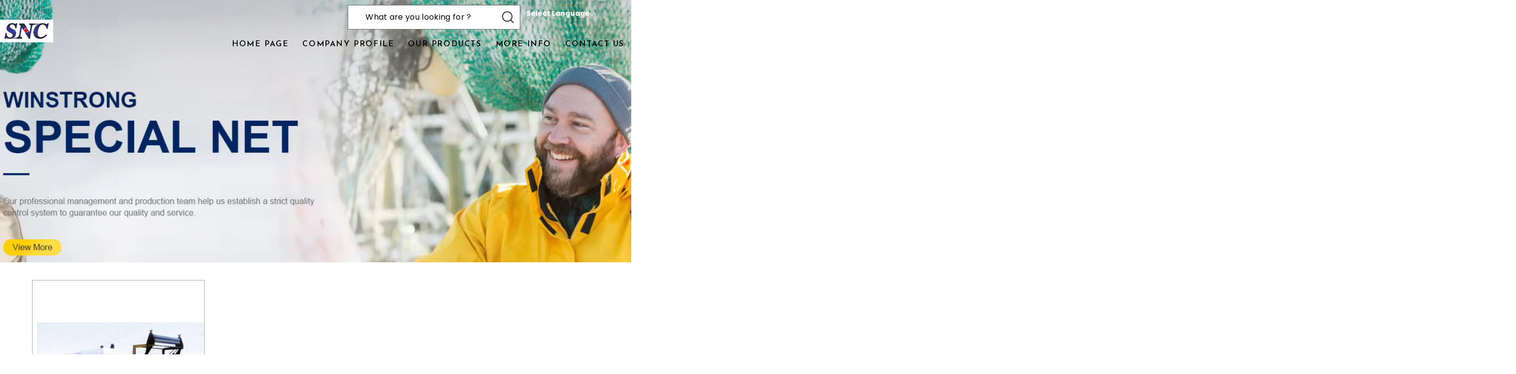

--- FILE ---
content_type: text/plain
request_url: https://www.google-analytics.com/j/collect?v=1&_v=j102&a=300620719&t=pageview&_s=1&dl=https%3A%2F%2Fwww.fishingnetmachine.com%2Flength-way-stretch-machine-rd1800-2789263.html&ul=en-us%40posix&dt=Length%20Way%20Stretch%20Machine%20RD1800%20Manufacturer%2C%20Length%20Way%20Stretch%20Machine%20RD1800%20at%20Best%20Price&sr=1280x720&vp=1280x720&_u=IADAAEABAAAAACAAI~&jid=1181150672&gjid=510174332&cid=765240801.1763918562&tid=UA-124897975-1&_gid=899458217.1763918564&_r=1&_slc=1&z=1130455758
body_size: -841
content:
2,cG-X33CLHC6W0

--- FILE ---
content_type: text/plain
request_url: https://www.google-analytics.com/j/collect?v=1&_v=j102&a=300620719&t=pageview&_s=1&dl=https%3A%2F%2Fwww.fishingnetmachine.com%2Flength-way-stretch-machine-rd1800-2789263.html&ul=en-us%40posix&dt=Length%20Way%20Stretch%20Machine%20RD1800%20Manufacturer%2C%20Length%20Way%20Stretch%20Machine%20RD1800%20at%20Best%20Price&sr=1280x720&vp=1280x720&_u=IADAAEABAAAAACAAI~&jid=992715810&gjid=1439617277&cid=765240801.1763918562&tid=UA-67548281-49&_gid=899458217.1763918564&_r=1&_slc=1&z=979915228
body_size: -453
content:
2,cG-B24VY38F13